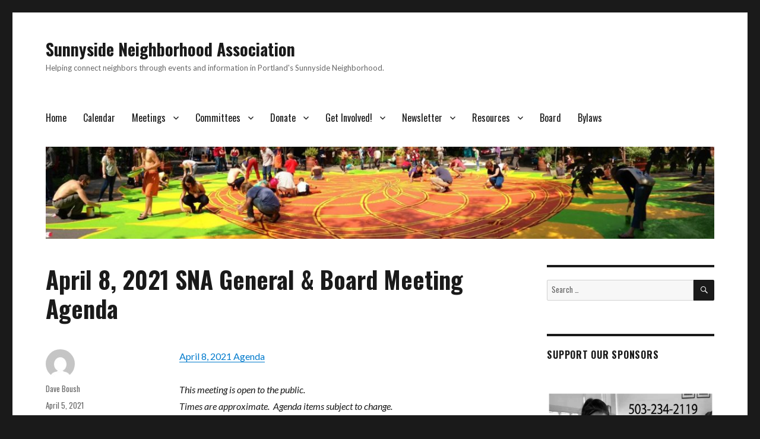

--- FILE ---
content_type: text/html; charset=UTF-8
request_url: https://sunnysideportland.org/2021/04/05/april-8-2021-sna-general-board-meeting-agenda/
body_size: 13891
content:
<!DOCTYPE html>
<html lang="en-US" class="no-js">
<head>
	<meta charset="UTF-8">
	<meta name="viewport" content="width=device-width, initial-scale=1.0">
	<link rel="profile" href="https://gmpg.org/xfn/11">
		<script>(function(html){html.className = html.className.replace(/\bno-js\b/,'js')})(document.documentElement);</script>
<meta name='robots' content='index, follow, max-image-preview:large, max-snippet:-1, max-video-preview:-1' />
	<style>img:is([sizes="auto" i], [sizes^="auto," i]) { contain-intrinsic-size: 3000px 1500px }</style>
	
	<!-- This site is optimized with the Yoast SEO plugin v25.6 - https://yoast.com/wordpress/plugins/seo/ -->
	<title>April 8, 2021 SNA General &amp; Board Meeting Agenda - Sunnyside Neighborhood Association</title>
	<link rel="canonical" href="https://sunnysideportland.org/2021/04/05/april-8-2021-sna-general-board-meeting-agenda/" />
	<meta property="og:locale" content="en_US" />
	<meta property="og:type" content="article" />
	<meta property="og:title" content="April 8, 2021 SNA General &amp; Board Meeting Agenda - Sunnyside Neighborhood Association" />
	<meta property="og:description" content="This meeting is open to the public.Times are approximate.  Agenda items subject to change. This meeting will be conducted via Zoom.  All attendees will be muted upon entry into the meeting.  In order to ask a question or make a comment, please use the &#8220;Raise Hand&#8221; feature.  If accessing the meeting via computer, tablet, or &hellip; Continue reading &quot;April 8, 2021 SNA General &#038; Board Meeting Agenda&quot;" />
	<meta property="og:url" content="https://sunnysideportland.org/2021/04/05/april-8-2021-sna-general-board-meeting-agenda/" />
	<meta property="og:site_name" content="Sunnyside Neighborhood Association" />
	<meta property="article:published_time" content="2021-04-05T20:09:16+00:00" />
	<meta name="author" content="Dave Boush" />
	<meta name="twitter:card" content="summary_large_image" />
	<meta name="twitter:label1" content="Written by" />
	<meta name="twitter:data1" content="Dave Boush" />
	<meta name="twitter:label2" content="Est. reading time" />
	<meta name="twitter:data2" content="1 minute" />
	<script type="application/ld+json" class="yoast-schema-graph">{"@context":"https://schema.org","@graph":[{"@type":"WebPage","@id":"https://sunnysideportland.org/2021/04/05/april-8-2021-sna-general-board-meeting-agenda/","url":"https://sunnysideportland.org/2021/04/05/april-8-2021-sna-general-board-meeting-agenda/","name":"April 8, 2021 SNA General & Board Meeting Agenda - Sunnyside Neighborhood Association","isPartOf":{"@id":"https://sunnysideportland.org/#website"},"datePublished":"2021-04-05T20:09:16+00:00","author":{"@id":"https://sunnysideportland.org/#/schema/person/edcfbe9d2178cb250a68e2dff5661c50"},"breadcrumb":{"@id":"https://sunnysideportland.org/2021/04/05/april-8-2021-sna-general-board-meeting-agenda/#breadcrumb"},"inLanguage":"en-US","potentialAction":[{"@type":"ReadAction","target":["https://sunnysideportland.org/2021/04/05/april-8-2021-sna-general-board-meeting-agenda/"]}]},{"@type":"BreadcrumbList","@id":"https://sunnysideportland.org/2021/04/05/april-8-2021-sna-general-board-meeting-agenda/#breadcrumb","itemListElement":[{"@type":"ListItem","position":1,"name":"Home","item":"https://sunnysideportland.org/"},{"@type":"ListItem","position":2,"name":"April 8, 2021 SNA General &#038; Board Meeting Agenda"}]},{"@type":"WebSite","@id":"https://sunnysideportland.org/#website","url":"https://sunnysideportland.org/","name":"Sunnyside Neighborhood Association","description":"Helping connect neighbors through events and information in Portland&#039;s Sunnyside Neighborhood.","potentialAction":[{"@type":"SearchAction","target":{"@type":"EntryPoint","urlTemplate":"https://sunnysideportland.org/?s={search_term_string}"},"query-input":{"@type":"PropertyValueSpecification","valueRequired":true,"valueName":"search_term_string"}}],"inLanguage":"en-US"},{"@type":"Person","@id":"https://sunnysideportland.org/#/schema/person/edcfbe9d2178cb250a68e2dff5661c50","name":"Dave Boush","image":{"@type":"ImageObject","inLanguage":"en-US","@id":"https://sunnysideportland.org/#/schema/person/image/","url":"https://secure.gravatar.com/avatar/b2e20f8f529c966fb26efdf12231bb58d26b714b7567380e23af432663fc24eb?s=96&d=mm&r=g","contentUrl":"https://secure.gravatar.com/avatar/b2e20f8f529c966fb26efdf12231bb58d26b714b7567380e23af432663fc24eb?s=96&d=mm&r=g","caption":"Dave Boush"},"url":"https://sunnysideportland.org/author/dave-boush/"}]}</script>
	<!-- / Yoast SEO plugin. -->


<link rel='dns-prefetch' href='//stats.wp.com' />
<link rel='dns-prefetch' href='//fonts.googleapis.com' />
<link rel='dns-prefetch' href='//v0.wordpress.com' />
<link rel="alternate" type="application/rss+xml" title="Sunnyside Neighborhood Association &raquo; Feed" href="https://sunnysideportland.org/feed/" />
<link rel="alternate" type="application/rss+xml" title="Sunnyside Neighborhood Association &raquo; Comments Feed" href="https://sunnysideportland.org/comments/feed/" />
<script>
window._wpemojiSettings = {"baseUrl":"https:\/\/s.w.org\/images\/core\/emoji\/16.0.1\/72x72\/","ext":".png","svgUrl":"https:\/\/s.w.org\/images\/core\/emoji\/16.0.1\/svg\/","svgExt":".svg","source":{"concatemoji":"https:\/\/sunnysideportland.org\/wp-includes\/js\/wp-emoji-release.min.js?ver=6.8.3"}};
/*! This file is auto-generated */
!function(s,n){var o,i,e;function c(e){try{var t={supportTests:e,timestamp:(new Date).valueOf()};sessionStorage.setItem(o,JSON.stringify(t))}catch(e){}}function p(e,t,n){e.clearRect(0,0,e.canvas.width,e.canvas.height),e.fillText(t,0,0);var t=new Uint32Array(e.getImageData(0,0,e.canvas.width,e.canvas.height).data),a=(e.clearRect(0,0,e.canvas.width,e.canvas.height),e.fillText(n,0,0),new Uint32Array(e.getImageData(0,0,e.canvas.width,e.canvas.height).data));return t.every(function(e,t){return e===a[t]})}function u(e,t){e.clearRect(0,0,e.canvas.width,e.canvas.height),e.fillText(t,0,0);for(var n=e.getImageData(16,16,1,1),a=0;a<n.data.length;a++)if(0!==n.data[a])return!1;return!0}function f(e,t,n,a){switch(t){case"flag":return n(e,"\ud83c\udff3\ufe0f\u200d\u26a7\ufe0f","\ud83c\udff3\ufe0f\u200b\u26a7\ufe0f")?!1:!n(e,"\ud83c\udde8\ud83c\uddf6","\ud83c\udde8\u200b\ud83c\uddf6")&&!n(e,"\ud83c\udff4\udb40\udc67\udb40\udc62\udb40\udc65\udb40\udc6e\udb40\udc67\udb40\udc7f","\ud83c\udff4\u200b\udb40\udc67\u200b\udb40\udc62\u200b\udb40\udc65\u200b\udb40\udc6e\u200b\udb40\udc67\u200b\udb40\udc7f");case"emoji":return!a(e,"\ud83e\udedf")}return!1}function g(e,t,n,a){var r="undefined"!=typeof WorkerGlobalScope&&self instanceof WorkerGlobalScope?new OffscreenCanvas(300,150):s.createElement("canvas"),o=r.getContext("2d",{willReadFrequently:!0}),i=(o.textBaseline="top",o.font="600 32px Arial",{});return e.forEach(function(e){i[e]=t(o,e,n,a)}),i}function t(e){var t=s.createElement("script");t.src=e,t.defer=!0,s.head.appendChild(t)}"undefined"!=typeof Promise&&(o="wpEmojiSettingsSupports",i=["flag","emoji"],n.supports={everything:!0,everythingExceptFlag:!0},e=new Promise(function(e){s.addEventListener("DOMContentLoaded",e,{once:!0})}),new Promise(function(t){var n=function(){try{var e=JSON.parse(sessionStorage.getItem(o));if("object"==typeof e&&"number"==typeof e.timestamp&&(new Date).valueOf()<e.timestamp+604800&&"object"==typeof e.supportTests)return e.supportTests}catch(e){}return null}();if(!n){if("undefined"!=typeof Worker&&"undefined"!=typeof OffscreenCanvas&&"undefined"!=typeof URL&&URL.createObjectURL&&"undefined"!=typeof Blob)try{var e="postMessage("+g.toString()+"("+[JSON.stringify(i),f.toString(),p.toString(),u.toString()].join(",")+"));",a=new Blob([e],{type:"text/javascript"}),r=new Worker(URL.createObjectURL(a),{name:"wpTestEmojiSupports"});return void(r.onmessage=function(e){c(n=e.data),r.terminate(),t(n)})}catch(e){}c(n=g(i,f,p,u))}t(n)}).then(function(e){for(var t in e)n.supports[t]=e[t],n.supports.everything=n.supports.everything&&n.supports[t],"flag"!==t&&(n.supports.everythingExceptFlag=n.supports.everythingExceptFlag&&n.supports[t]);n.supports.everythingExceptFlag=n.supports.everythingExceptFlag&&!n.supports.flag,n.DOMReady=!1,n.readyCallback=function(){n.DOMReady=!0}}).then(function(){return e}).then(function(){var e;n.supports.everything||(n.readyCallback(),(e=n.source||{}).concatemoji?t(e.concatemoji):e.wpemoji&&e.twemoji&&(t(e.twemoji),t(e.wpemoji)))}))}((window,document),window._wpemojiSettings);
</script>
<link rel='stylesheet' id='twentysixteen-jetpack-css' href='https://sunnysideportland.org/wp-content/plugins/jetpack/modules/theme-tools/compat/twentysixteen.css?ver=14.9' media='all' />
<style id='wp-emoji-styles-inline-css'>

	img.wp-smiley, img.emoji {
		display: inline !important;
		border: none !important;
		box-shadow: none !important;
		height: 1em !important;
		width: 1em !important;
		margin: 0 0.07em !important;
		vertical-align: -0.1em !important;
		background: none !important;
		padding: 0 !important;
	}
</style>
<link rel='stylesheet' id='wp-block-library-css' href='https://sunnysideportland.org/wp-includes/css/dist/block-library/style.min.css?ver=6.8.3' media='all' />
<style id='wp-block-library-theme-inline-css'>
.wp-block-audio :where(figcaption){color:#555;font-size:13px;text-align:center}.is-dark-theme .wp-block-audio :where(figcaption){color:#ffffffa6}.wp-block-audio{margin:0 0 1em}.wp-block-code{border:1px solid #ccc;border-radius:4px;font-family:Menlo,Consolas,monaco,monospace;padding:.8em 1em}.wp-block-embed :where(figcaption){color:#555;font-size:13px;text-align:center}.is-dark-theme .wp-block-embed :where(figcaption){color:#ffffffa6}.wp-block-embed{margin:0 0 1em}.blocks-gallery-caption{color:#555;font-size:13px;text-align:center}.is-dark-theme .blocks-gallery-caption{color:#ffffffa6}:root :where(.wp-block-image figcaption){color:#555;font-size:13px;text-align:center}.is-dark-theme :root :where(.wp-block-image figcaption){color:#ffffffa6}.wp-block-image{margin:0 0 1em}.wp-block-pullquote{border-bottom:4px solid;border-top:4px solid;color:currentColor;margin-bottom:1.75em}.wp-block-pullquote cite,.wp-block-pullquote footer,.wp-block-pullquote__citation{color:currentColor;font-size:.8125em;font-style:normal;text-transform:uppercase}.wp-block-quote{border-left:.25em solid;margin:0 0 1.75em;padding-left:1em}.wp-block-quote cite,.wp-block-quote footer{color:currentColor;font-size:.8125em;font-style:normal;position:relative}.wp-block-quote:where(.has-text-align-right){border-left:none;border-right:.25em solid;padding-left:0;padding-right:1em}.wp-block-quote:where(.has-text-align-center){border:none;padding-left:0}.wp-block-quote.is-large,.wp-block-quote.is-style-large,.wp-block-quote:where(.is-style-plain){border:none}.wp-block-search .wp-block-search__label{font-weight:700}.wp-block-search__button{border:1px solid #ccc;padding:.375em .625em}:where(.wp-block-group.has-background){padding:1.25em 2.375em}.wp-block-separator.has-css-opacity{opacity:.4}.wp-block-separator{border:none;border-bottom:2px solid;margin-left:auto;margin-right:auto}.wp-block-separator.has-alpha-channel-opacity{opacity:1}.wp-block-separator:not(.is-style-wide):not(.is-style-dots){width:100px}.wp-block-separator.has-background:not(.is-style-dots){border-bottom:none;height:1px}.wp-block-separator.has-background:not(.is-style-wide):not(.is-style-dots){height:2px}.wp-block-table{margin:0 0 1em}.wp-block-table td,.wp-block-table th{word-break:normal}.wp-block-table :where(figcaption){color:#555;font-size:13px;text-align:center}.is-dark-theme .wp-block-table :where(figcaption){color:#ffffffa6}.wp-block-video :where(figcaption){color:#555;font-size:13px;text-align:center}.is-dark-theme .wp-block-video :where(figcaption){color:#ffffffa6}.wp-block-video{margin:0 0 1em}:root :where(.wp-block-template-part.has-background){margin-bottom:0;margin-top:0;padding:1.25em 2.375em}
</style>
<style id='classic-theme-styles-inline-css'>
/*! This file is auto-generated */
.wp-block-button__link{color:#fff;background-color:#32373c;border-radius:9999px;box-shadow:none;text-decoration:none;padding:calc(.667em + 2px) calc(1.333em + 2px);font-size:1.125em}.wp-block-file__button{background:#32373c;color:#fff;text-decoration:none}
</style>
<link rel='stylesheet' id='mediaelement-css' href='https://sunnysideportland.org/wp-includes/js/mediaelement/mediaelementplayer-legacy.min.css?ver=4.2.17' media='all' />
<link rel='stylesheet' id='wp-mediaelement-css' href='https://sunnysideportland.org/wp-includes/js/mediaelement/wp-mediaelement.min.css?ver=6.8.3' media='all' />
<style id='jetpack-sharing-buttons-style-inline-css'>
.jetpack-sharing-buttons__services-list{display:flex;flex-direction:row;flex-wrap:wrap;gap:0;list-style-type:none;margin:5px;padding:0}.jetpack-sharing-buttons__services-list.has-small-icon-size{font-size:12px}.jetpack-sharing-buttons__services-list.has-normal-icon-size{font-size:16px}.jetpack-sharing-buttons__services-list.has-large-icon-size{font-size:24px}.jetpack-sharing-buttons__services-list.has-huge-icon-size{font-size:36px}@media print{.jetpack-sharing-buttons__services-list{display:none!important}}.editor-styles-wrapper .wp-block-jetpack-sharing-buttons{gap:0;padding-inline-start:0}ul.jetpack-sharing-buttons__services-list.has-background{padding:1.25em 2.375em}
</style>
<style id='global-styles-inline-css'>
:root{--wp--preset--aspect-ratio--square: 1;--wp--preset--aspect-ratio--4-3: 4/3;--wp--preset--aspect-ratio--3-4: 3/4;--wp--preset--aspect-ratio--3-2: 3/2;--wp--preset--aspect-ratio--2-3: 2/3;--wp--preset--aspect-ratio--16-9: 16/9;--wp--preset--aspect-ratio--9-16: 9/16;--wp--preset--color--black: #000000;--wp--preset--color--cyan-bluish-gray: #abb8c3;--wp--preset--color--white: #fff;--wp--preset--color--pale-pink: #f78da7;--wp--preset--color--vivid-red: #cf2e2e;--wp--preset--color--luminous-vivid-orange: #ff6900;--wp--preset--color--luminous-vivid-amber: #fcb900;--wp--preset--color--light-green-cyan: #7bdcb5;--wp--preset--color--vivid-green-cyan: #00d084;--wp--preset--color--pale-cyan-blue: #8ed1fc;--wp--preset--color--vivid-cyan-blue: #0693e3;--wp--preset--color--vivid-purple: #9b51e0;--wp--preset--color--dark-gray: #1a1a1a;--wp--preset--color--medium-gray: #686868;--wp--preset--color--light-gray: #e5e5e5;--wp--preset--color--blue-gray: #4d545c;--wp--preset--color--bright-blue: #007acc;--wp--preset--color--light-blue: #9adffd;--wp--preset--color--dark-brown: #402b30;--wp--preset--color--medium-brown: #774e24;--wp--preset--color--dark-red: #640c1f;--wp--preset--color--bright-red: #ff675f;--wp--preset--color--yellow: #ffef8e;--wp--preset--gradient--vivid-cyan-blue-to-vivid-purple: linear-gradient(135deg,rgba(6,147,227,1) 0%,rgb(155,81,224) 100%);--wp--preset--gradient--light-green-cyan-to-vivid-green-cyan: linear-gradient(135deg,rgb(122,220,180) 0%,rgb(0,208,130) 100%);--wp--preset--gradient--luminous-vivid-amber-to-luminous-vivid-orange: linear-gradient(135deg,rgba(252,185,0,1) 0%,rgba(255,105,0,1) 100%);--wp--preset--gradient--luminous-vivid-orange-to-vivid-red: linear-gradient(135deg,rgba(255,105,0,1) 0%,rgb(207,46,46) 100%);--wp--preset--gradient--very-light-gray-to-cyan-bluish-gray: linear-gradient(135deg,rgb(238,238,238) 0%,rgb(169,184,195) 100%);--wp--preset--gradient--cool-to-warm-spectrum: linear-gradient(135deg,rgb(74,234,220) 0%,rgb(151,120,209) 20%,rgb(207,42,186) 40%,rgb(238,44,130) 60%,rgb(251,105,98) 80%,rgb(254,248,76) 100%);--wp--preset--gradient--blush-light-purple: linear-gradient(135deg,rgb(255,206,236) 0%,rgb(152,150,240) 100%);--wp--preset--gradient--blush-bordeaux: linear-gradient(135deg,rgb(254,205,165) 0%,rgb(254,45,45) 50%,rgb(107,0,62) 100%);--wp--preset--gradient--luminous-dusk: linear-gradient(135deg,rgb(255,203,112) 0%,rgb(199,81,192) 50%,rgb(65,88,208) 100%);--wp--preset--gradient--pale-ocean: linear-gradient(135deg,rgb(255,245,203) 0%,rgb(182,227,212) 50%,rgb(51,167,181) 100%);--wp--preset--gradient--electric-grass: linear-gradient(135deg,rgb(202,248,128) 0%,rgb(113,206,126) 100%);--wp--preset--gradient--midnight: linear-gradient(135deg,rgb(2,3,129) 0%,rgb(40,116,252) 100%);--wp--preset--font-size--small: 13px;--wp--preset--font-size--medium: 20px;--wp--preset--font-size--large: 36px;--wp--preset--font-size--x-large: 42px;--wp--preset--spacing--20: 0.44rem;--wp--preset--spacing--30: 0.67rem;--wp--preset--spacing--40: 1rem;--wp--preset--spacing--50: 1.5rem;--wp--preset--spacing--60: 2.25rem;--wp--preset--spacing--70: 3.38rem;--wp--preset--spacing--80: 5.06rem;--wp--preset--shadow--natural: 6px 6px 9px rgba(0, 0, 0, 0.2);--wp--preset--shadow--deep: 12px 12px 50px rgba(0, 0, 0, 0.4);--wp--preset--shadow--sharp: 6px 6px 0px rgba(0, 0, 0, 0.2);--wp--preset--shadow--outlined: 6px 6px 0px -3px rgba(255, 255, 255, 1), 6px 6px rgba(0, 0, 0, 1);--wp--preset--shadow--crisp: 6px 6px 0px rgba(0, 0, 0, 1);}:where(.is-layout-flex){gap: 0.5em;}:where(.is-layout-grid){gap: 0.5em;}body .is-layout-flex{display: flex;}.is-layout-flex{flex-wrap: wrap;align-items: center;}.is-layout-flex > :is(*, div){margin: 0;}body .is-layout-grid{display: grid;}.is-layout-grid > :is(*, div){margin: 0;}:where(.wp-block-columns.is-layout-flex){gap: 2em;}:where(.wp-block-columns.is-layout-grid){gap: 2em;}:where(.wp-block-post-template.is-layout-flex){gap: 1.25em;}:where(.wp-block-post-template.is-layout-grid){gap: 1.25em;}.has-black-color{color: var(--wp--preset--color--black) !important;}.has-cyan-bluish-gray-color{color: var(--wp--preset--color--cyan-bluish-gray) !important;}.has-white-color{color: var(--wp--preset--color--white) !important;}.has-pale-pink-color{color: var(--wp--preset--color--pale-pink) !important;}.has-vivid-red-color{color: var(--wp--preset--color--vivid-red) !important;}.has-luminous-vivid-orange-color{color: var(--wp--preset--color--luminous-vivid-orange) !important;}.has-luminous-vivid-amber-color{color: var(--wp--preset--color--luminous-vivid-amber) !important;}.has-light-green-cyan-color{color: var(--wp--preset--color--light-green-cyan) !important;}.has-vivid-green-cyan-color{color: var(--wp--preset--color--vivid-green-cyan) !important;}.has-pale-cyan-blue-color{color: var(--wp--preset--color--pale-cyan-blue) !important;}.has-vivid-cyan-blue-color{color: var(--wp--preset--color--vivid-cyan-blue) !important;}.has-vivid-purple-color{color: var(--wp--preset--color--vivid-purple) !important;}.has-black-background-color{background-color: var(--wp--preset--color--black) !important;}.has-cyan-bluish-gray-background-color{background-color: var(--wp--preset--color--cyan-bluish-gray) !important;}.has-white-background-color{background-color: var(--wp--preset--color--white) !important;}.has-pale-pink-background-color{background-color: var(--wp--preset--color--pale-pink) !important;}.has-vivid-red-background-color{background-color: var(--wp--preset--color--vivid-red) !important;}.has-luminous-vivid-orange-background-color{background-color: var(--wp--preset--color--luminous-vivid-orange) !important;}.has-luminous-vivid-amber-background-color{background-color: var(--wp--preset--color--luminous-vivid-amber) !important;}.has-light-green-cyan-background-color{background-color: var(--wp--preset--color--light-green-cyan) !important;}.has-vivid-green-cyan-background-color{background-color: var(--wp--preset--color--vivid-green-cyan) !important;}.has-pale-cyan-blue-background-color{background-color: var(--wp--preset--color--pale-cyan-blue) !important;}.has-vivid-cyan-blue-background-color{background-color: var(--wp--preset--color--vivid-cyan-blue) !important;}.has-vivid-purple-background-color{background-color: var(--wp--preset--color--vivid-purple) !important;}.has-black-border-color{border-color: var(--wp--preset--color--black) !important;}.has-cyan-bluish-gray-border-color{border-color: var(--wp--preset--color--cyan-bluish-gray) !important;}.has-white-border-color{border-color: var(--wp--preset--color--white) !important;}.has-pale-pink-border-color{border-color: var(--wp--preset--color--pale-pink) !important;}.has-vivid-red-border-color{border-color: var(--wp--preset--color--vivid-red) !important;}.has-luminous-vivid-orange-border-color{border-color: var(--wp--preset--color--luminous-vivid-orange) !important;}.has-luminous-vivid-amber-border-color{border-color: var(--wp--preset--color--luminous-vivid-amber) !important;}.has-light-green-cyan-border-color{border-color: var(--wp--preset--color--light-green-cyan) !important;}.has-vivid-green-cyan-border-color{border-color: var(--wp--preset--color--vivid-green-cyan) !important;}.has-pale-cyan-blue-border-color{border-color: var(--wp--preset--color--pale-cyan-blue) !important;}.has-vivid-cyan-blue-border-color{border-color: var(--wp--preset--color--vivid-cyan-blue) !important;}.has-vivid-purple-border-color{border-color: var(--wp--preset--color--vivid-purple) !important;}.has-vivid-cyan-blue-to-vivid-purple-gradient-background{background: var(--wp--preset--gradient--vivid-cyan-blue-to-vivid-purple) !important;}.has-light-green-cyan-to-vivid-green-cyan-gradient-background{background: var(--wp--preset--gradient--light-green-cyan-to-vivid-green-cyan) !important;}.has-luminous-vivid-amber-to-luminous-vivid-orange-gradient-background{background: var(--wp--preset--gradient--luminous-vivid-amber-to-luminous-vivid-orange) !important;}.has-luminous-vivid-orange-to-vivid-red-gradient-background{background: var(--wp--preset--gradient--luminous-vivid-orange-to-vivid-red) !important;}.has-very-light-gray-to-cyan-bluish-gray-gradient-background{background: var(--wp--preset--gradient--very-light-gray-to-cyan-bluish-gray) !important;}.has-cool-to-warm-spectrum-gradient-background{background: var(--wp--preset--gradient--cool-to-warm-spectrum) !important;}.has-blush-light-purple-gradient-background{background: var(--wp--preset--gradient--blush-light-purple) !important;}.has-blush-bordeaux-gradient-background{background: var(--wp--preset--gradient--blush-bordeaux) !important;}.has-luminous-dusk-gradient-background{background: var(--wp--preset--gradient--luminous-dusk) !important;}.has-pale-ocean-gradient-background{background: var(--wp--preset--gradient--pale-ocean) !important;}.has-electric-grass-gradient-background{background: var(--wp--preset--gradient--electric-grass) !important;}.has-midnight-gradient-background{background: var(--wp--preset--gradient--midnight) !important;}.has-small-font-size{font-size: var(--wp--preset--font-size--small) !important;}.has-medium-font-size{font-size: var(--wp--preset--font-size--medium) !important;}.has-large-font-size{font-size: var(--wp--preset--font-size--large) !important;}.has-x-large-font-size{font-size: var(--wp--preset--font-size--x-large) !important;}
:where(.wp-block-post-template.is-layout-flex){gap: 1.25em;}:where(.wp-block-post-template.is-layout-grid){gap: 1.25em;}
:where(.wp-block-columns.is-layout-flex){gap: 2em;}:where(.wp-block-columns.is-layout-grid){gap: 2em;}
:root :where(.wp-block-pullquote){font-size: 1.5em;line-height: 1.6;}
</style>
<link rel='stylesheet' id='boldthemes_fonts-css' href='https://fonts.googleapis.com/css?family=Lato%3A100%2C200%2C300%2C400%2C500%2C600%2C700%2C800%2C900%2C100italic%2C200italic%2C300italic%2C400italic%2C500italic%2C600italic%2C700italic%2C800italic%2C900italic%7COswald%3A100%2C200%2C300%2C400%2C500%2C600%2C700%2C800%2C900%2C100italic%2C200italic%2C300italic%2C400italic%2C500italic%2C600italic%2C700italic%2C800italic%2C900italic%7CWork+Sans%3A100%2C200%2C300%2C400%2C500%2C600%2C700%2C800%2C900%2C100italic%2C200italic%2C300italic%2C400italic%2C500italic%2C600italic%2C700italic%2C800italic%2C900italic&#038;subset=latin%2Clatin-ext&#038;ver=1.0.0' media='all' />
<link rel='stylesheet' id='twentysixteen-style-css' href='https://sunnysideportland.org/wp-content/themes/twentysixteen/style.css?ver=3.6' media='all' />
<link rel='stylesheet' id='child-style-css' href='https://sunnysideportland.org/wp-content/themes/twentysixteen-child/style.css?ver=6.8.3' media='all' />
<link rel='stylesheet' id='twentysixteen-fonts-css' href='https://sunnysideportland.org/wp-content/themes/twentysixteen/fonts/merriweather-plus-montserrat-plus-inconsolata.css?ver=20230328' media='all' />
<link rel='stylesheet' id='genericons-css' href='https://sunnysideportland.org/wp-content/plugins/jetpack/_inc/genericons/genericons/genericons.css?ver=3.1' media='all' />
<link rel='stylesheet' id='twentysixteen-block-style-css' href='https://sunnysideportland.org/wp-content/themes/twentysixteen/css/blocks.css?ver=20240817' media='all' />
<!--[if lt IE 10]>
<link rel='stylesheet' id='twentysixteen-ie-css' href='https://sunnysideportland.org/wp-content/themes/twentysixteen/css/ie.css?ver=20170530' media='all' />
<![endif]-->
<!--[if lt IE 9]>
<link rel='stylesheet' id='twentysixteen-ie8-css' href='https://sunnysideportland.org/wp-content/themes/twentysixteen/css/ie8.css?ver=20170530' media='all' />
<![endif]-->
<!--[if lt IE 8]>
<link rel='stylesheet' id='twentysixteen-ie7-css' href='https://sunnysideportland.org/wp-content/themes/twentysixteen/css/ie7.css?ver=20170530' media='all' />
<![endif]-->
<link rel='stylesheet' id='bt_2016-css' href='https://sunnysideportland.org/wp-content/plugins/customize-twenty-sixteen/style.css?ver=6.8.3' media='all' />
<!--[if lt IE 9]>
<script src="https://sunnysideportland.org/wp-content/themes/twentysixteen/js/html5.js?ver=3.7.3" id="twentysixteen-html5-js"></script>
<![endif]-->
<script src="https://sunnysideportland.org/wp-includes/js/jquery/jquery.min.js?ver=3.7.1" id="jquery-core-js"></script>
<script src="https://sunnysideportland.org/wp-includes/js/jquery/jquery-migrate.min.js?ver=3.4.1" id="jquery-migrate-js"></script>
<script id="twentysixteen-script-js-extra">
var screenReaderText = {"expand":"expand child menu","collapse":"collapse child menu"};
</script>
<script src="https://sunnysideportland.org/wp-content/themes/twentysixteen/js/functions.js?ver=20230629" id="twentysixteen-script-js" defer data-wp-strategy="defer"></script>
<script src="https://sunnysideportland.org/wp-content/plugins/customize-twenty-sixteen/script.js?ver=6.8.3" id="bt_2016-js"></script>
<link rel="https://api.w.org/" href="https://sunnysideportland.org/wp-json/" /><link rel="alternate" title="JSON" type="application/json" href="https://sunnysideportland.org/wp-json/wp/v2/posts/3308" /><link rel="EditURI" type="application/rsd+xml" title="RSD" href="https://sunnysideportland.org/xmlrpc.php?rsd" />
<link rel='shortlink' href='https://wp.me/paeTxs-Rm' />
<link rel="alternate" title="oEmbed (JSON)" type="application/json+oembed" href="https://sunnysideportland.org/wp-json/oembed/1.0/embed?url=https%3A%2F%2Fsunnysideportland.org%2F2021%2F04%2F05%2Fapril-8-2021-sna-general-board-meeting-agenda%2F" />
<link rel="alternate" title="oEmbed (XML)" type="text/xml+oembed" href="https://sunnysideportland.org/wp-json/oembed/1.0/embed?url=https%3A%2F%2Fsunnysideportland.org%2F2021%2F04%2F05%2Fapril-8-2021-sna-general-board-meeting-agenda%2F&#038;format=xml" />
<style>body, button, input, select, textarea, .required { font-family: "Lato" } input::-webkit-input-placeholder { font-family: "Oswald"; }input::-moz-placeholder { font-family: "Oswald"; }input:-ms-input-placeholder { font-family: "Oswald"; }input::placeholder { font-family: "Oswald"; }button,
					button[disabled]:hover,
					button[disabled]:focus,
					input[type="button"],
					input[type="button"][disabled]:hover,
					input[type="button"][disabled]:focus,
					input[type="reset"],
					input[type="reset"][disabled]:hover,
					input[type="reset"][disabled]:focus,
					input[type="submit"],
					input[type="submit"][disabled]:hover,
					input[type="submit"][disabled]:focus { font-family: "Oswald"; }.post-password-form label,
					.main-navigation,
					.post-navigation,
					.post-navigation .post-title,
					.pagination,
					.image-navigation,
					.comment-navigation,
					.site .skip-link,
					.widget .widget-title,
					.widget_recent_entries .post-date,
					.widget_rss .rss-date,
					.widget_rss cite,
					.tagcloud a,
					.site-title,
					.entry-title,
					.entry-footer,
					.sticky-post,
					.page-title,
					.page-links,
					.comments-title,
					.comment-reply-title,
					.comment-metadata,
					.pingback .edit-link,
					.comment-reply-link,
					.comment-form label,
					.no-comments,
					.site-footer .site-title:after,
					.widecolumn label,
					.widecolumn .mu_register label { font-family: "Oswald"; }h1, h2, h3, h4, h5, h6 { font-family: "Work Sans" } </style><script async="async" src="https://www.googletagmanager.com/gtag/js?id=UA-22820650-2"></script>
    <script>
      window.dataLayer = window.dataLayer || [];
      function gtag(){dataLayer.push(arguments);}
      gtag('js', new Date());
      gtag('config', 'UA-134814131-1');
    </script>	<style>img#wpstats{display:none}</style>
		   <div id="fb-root"></div>
   <script async defer crossorigin="anonymous"    src="https://connect.facebook.net/en_US/sdk.js#xfbml=1&version=v11.0&appId=192172537496727&autoLogAppEvents=1" nonce="uVQVAx17"></script>
   </head>

<body class="wp-singular post-template-default single single-post postid-3308 single-format-standard wp-embed-responsive wp-theme-twentysixteen wp-child-theme-twentysixteen-child bt-remove-header-space group-blog">
<div id="page" class="site">
	<div class="site-inner">
		<a class="skip-link screen-reader-text" href="#content">
			Skip to content		</a>

		<header id="masthead" class="site-header">
			<div class="site-header-main">
				<div class="site-branding">
																					<p class="site-title"><a href="https://sunnysideportland.org/" rel="home" >Sunnyside Neighborhood Association</a></p>
												<p class="site-description">Helping connect neighbors through events and information in Portland&#039;s Sunnyside Neighborhood.</p>
									</div><!-- .site-branding -->

									<button id="menu-toggle" class="menu-toggle">Menu</button>

					<div id="site-header-menu" class="site-header-menu">
													<nav id="site-navigation" class="main-navigation" aria-label="Primary Menu">
								<div class="menu-main-menu-container"><ul id="menu-main-menu" class="primary-menu"><li id="menu-item-2492" class="menu-item menu-item-type-custom menu-item-object-custom menu-item-2492"><a href="/">Home</a></li>
<li id="menu-item-2471" class="menu-item menu-item-type-post_type menu-item-object-page menu-item-2471"><a href="https://sunnysideportland.org/calendar/">Calendar</a></li>
<li id="menu-item-3789" class="menu-item menu-item-type-post_type menu-item-object-page menu-item-has-children menu-item-3789"><a href="https://sunnysideportland.org/meetings/">Meetings</a>
<ul class="sub-menu">
	<li id="menu-item-3790" class="menu-item menu-item-type-post_type menu-item-object-page menu-item-3790"><a href="https://sunnysideportland.org/meetings/">Meeting Information</a></li>
	<li id="menu-item-2503" class="menu-item menu-item-type-taxonomy menu-item-object-category current-post-ancestor current-menu-parent current-post-parent menu-item-2503"><a href="https://sunnysideportland.org/category/general-and-board-meeting-agendas/">Proposed Agendas</a></li>
	<li id="menu-item-2477" class="menu-item menu-item-type-post_type menu-item-object-page menu-item-2477"><a href="https://sunnysideportland.org/board/meeting-minutes/">Meeting Minutes</a></li>
	<li id="menu-item-3802" class="menu-item menu-item-type-post_type menu-item-object-page menu-item-3802"><a href="https://sunnysideportland.org/public-endorsement-policy-and-procedure/">Public Endorsement Policy</a></li>
</ul>
</li>
<li id="menu-item-3066" class="menu-item menu-item-type-custom menu-item-object-custom menu-item-has-children menu-item-3066"><a href="#">Committees</a>
<ul class="sub-menu">
	<li id="menu-item-3191" class="menu-item menu-item-type-taxonomy menu-item-object-category menu-item-has-children menu-item-3191"><a href="https://sunnysideportland.org/category/snacc/">Community Care (SNACC)</a>
	<ul class="sub-menu">
		<li id="menu-item-3019" class="menu-item menu-item-type-post_type menu-item-object-page menu-item-3019"><a href="https://sunnysideportland.org/comfirst-draft/">A “Community First” Strategy to Address Houselessness in Portland, Oregon</a></li>
		<li id="menu-item-3325" class="menu-item menu-item-type-post_type menu-item-object-post menu-item-3325"><a href="https://sunnysideportland.org/2021/04/18/alternative-shelter-proposal/">Alternative Shelter Proposal</a></li>
	</ul>
</li>
	<li id="menu-item-4030" class="menu-item menu-item-type-taxonomy menu-item-object-category menu-item-4030"><a href="https://sunnysideportland.org/category/land-use-and-transportation/">Land Use and Transportation</a></li>
	<li id="menu-item-4036" class="menu-item menu-item-type-custom menu-item-object-custom menu-item-has-children menu-item-4036"><a href="#">Inactive Committees</a>
	<ul class="sub-menu">
		<li id="menu-item-3476" class="menu-item menu-item-type-taxonomy menu-item-object-category menu-item-3476"><a href="https://sunnysideportland.org/category/diversity-equity-inclusion-and-accessibility/">Diversity, Equity, Inclusion, and Accessibility (DEIA)</a></li>
		<li id="menu-item-3068" class="menu-item menu-item-type-post_type menu-item-object-page menu-item-3068"><a href="https://sunnysideportland.org/committees/emergency-preparedness/">Emergency Preparedness</a></li>
	</ul>
</li>
</ul>
</li>
<li id="menu-item-3257" class="menu-item menu-item-type-post_type menu-item-object-page menu-item-has-children menu-item-3257"><a href="https://sunnysideportland.org/donate/">Donate</a>
<ul class="sub-menu">
	<li id="menu-item-3272" class="menu-item menu-item-type-post_type menu-item-object-page menu-item-3272"><a href="https://sunnysideportland.org/donate-to-our-newsletter/">Donate to Support Our Newsletter</a></li>
	<li id="menu-item-3611" class="menu-item menu-item-type-post_type menu-item-object-page menu-item-3611"><a href="https://sunnysideportland.org/donate-snacc/">Donate to Support Our Community Efforts</a></li>
</ul>
</li>
<li id="menu-item-3793" class="menu-item menu-item-type-post_type menu-item-object-page menu-item-has-children menu-item-3793"><a href="https://sunnysideportland.org/get-involved/">Get Involved!</a>
<ul class="sub-menu">
	<li id="menu-item-3794" class="menu-item menu-item-type-post_type menu-item-object-page menu-item-3794"><a href="https://sunnysideportland.org/get-involved/">Many Ways to Get Involved!</a></li>
	<li id="menu-item-3224" class="menu-item menu-item-type-post_type menu-item-object-post menu-item-3224"><a href="https://sunnysideportland.org/2021/01/15/volunteer-opportunity-shower-monitor/">Shower Monitor</a></li>
	<li id="menu-item-3222" class="menu-item menu-item-type-custom menu-item-object-custom menu-item-3222"><a href="https://sunnysideportland.org/category/volunteer-opportunities/">Other Opportunities</a></li>
</ul>
</li>
<li id="menu-item-2981" class="menu-item menu-item-type-custom menu-item-object-custom menu-item-has-children menu-item-2981"><a href="#">Newsletter</a>
<ul class="sub-menu">
	<li id="menu-item-4993" class="menu-item menu-item-type-taxonomy menu-item-object-post_tag menu-item-4993"><a href="https://sunnysideportland.org/tag/newsletter-jan-2026/">Newsletter Jan. 2026</a></li>
	<li id="menu-item-4980" class="menu-item menu-item-type-taxonomy menu-item-object-post_tag menu-item-4980"><a href="https://sunnysideportland.org/tag/newsletter-dec-2025/">Newsletter Dec. 2025</a></li>
	<li id="menu-item-4981" class="menu-item menu-item-type-taxonomy menu-item-object-post_tag menu-item-4981"><a href="https://sunnysideportland.org/tag/newsletter-nov-2025/">Newsletter Nov 2025</a></li>
	<li id="menu-item-2979" class="menu-item menu-item-type-post_type menu-item-object-page menu-item-2979"><a href="https://sunnysideportland.org/neighborhood-news-advertising/">Newsletter Sponsorships</a></li>
	<li id="menu-item-3123" class="menu-item menu-item-type-post_type menu-item-object-page menu-item-3123"><a href="https://sunnysideportland.org/neighborhood-news-archive/">Archive</a></li>
</ul>
</li>
<li id="menu-item-2544" class="menu-item menu-item-type-custom menu-item-object-custom menu-item-has-children menu-item-2544"><a href="#">Resources</a>
<ul class="sub-menu">
	<li id="menu-item-3652" class="menu-item menu-item-type-post_type menu-item-object-page menu-item-3652"><a href="https://sunnysideportland.org/public-endorsement-policy-and-procedure/">Public Endorsement Policy and Procedure</a></li>
	<li id="menu-item-3239" class="menu-item menu-item-type-post_type menu-item-object-page menu-item-3239"><a href="https://sunnysideportland.org/comfirst-draft/">Community First Strategy</a></li>
	<li id="menu-item-2591" class="menu-item menu-item-type-custom menu-item-object-custom menu-item-2591"><a href="https://multco.us/mhas/mental-health-crisis-intervention">County Mental Crisis Hotline</a></li>
	<li id="menu-item-2559" class="menu-item menu-item-type-custom menu-item-object-custom menu-item-2559"><a href="http://portlandoregon.gov/civic/cp">Crime Prevention Team</a></li>
	<li id="menu-item-2479" class="menu-item menu-item-type-post_type menu-item-object-page menu-item-2479"><a href="https://sunnysideportland.org/committees/emergency-preparedness/">Emergency Preparedness</a></li>
	<li id="menu-item-2558" class="menu-item menu-item-type-custom menu-item-object-custom menu-item-2558"><a href="https://www.portlandoregon.gov/civic/32420">Graffiti Abatement</a></li>
	<li id="menu-item-3232" class="menu-item menu-item-type-custom menu-item-object-custom menu-item-3232"><a href="https://www.portlandoregon.gov/toolkit/article/763279">HUCIRP COVID-19 Protocol</a></li>
	<li id="menu-item-2545" class="menu-item menu-item-type-custom menu-item-object-custom menu-item-2545"><a target="_blank" href="https://pdxreporter.org/">PDX Reporter</a></li>
	<li id="menu-item-2910" class="menu-item menu-item-type-custom menu-item-object-custom menu-item-2910"><a href="https://www.portlandoregon.gov/police/article/585251">PPB Bike Registration</a></li>
</ul>
</li>
<li id="menu-item-2774" class="menu-item menu-item-type-post_type menu-item-object-page menu-item-2774"><a href="https://sunnysideportland.org/board/">Board</a></li>
<li id="menu-item-2726" class="menu-item menu-item-type-custom menu-item-object-custom menu-item-2726"><a href="https://sunnysideportland.org/wp-content/uploads/2019/06/SNA-Bylaws-June-1-2017.pdf">Bylaws</a></li>
</ul></div>							</nav><!-- .main-navigation -->
						
											</div><!-- .site-header-menu -->
							</div><!-- .site-header-main -->

											<div class="header-image">
					<a href="https://sunnysideportland.org/" rel="home" >
						<img src="https://sunnysideportland.org/wp-content/uploads/2018/09/sunnyside_flower_painting-e1605480522124.jpg" width="2048" height="281" alt="Sunnyside Neighborhood Association" sizes="(max-width: 709px) 85vw, (max-width: 909px) 81vw, (max-width: 1362px) 88vw, 1200px" srcset="https://sunnysideportland.org/wp-content/uploads/2018/09/sunnyside_flower_painting-e1605480522124.jpg 2048w, https://sunnysideportland.org/wp-content/uploads/2018/09/sunnyside_flower_painting-e1605480522124-300x41.jpg 300w, https://sunnysideportland.org/wp-content/uploads/2018/09/sunnyside_flower_painting-e1605480522124-768x105.jpg 768w, https://sunnysideportland.org/wp-content/uploads/2018/09/sunnyside_flower_painting-e1605480522124-1024x141.jpg 1024w, https://sunnysideportland.org/wp-content/uploads/2018/09/sunnyside_flower_painting-e1605480522124-1536x211.jpg 1536w, https://sunnysideportland.org/wp-content/uploads/2018/09/sunnyside_flower_painting-e1605480522124-1200x165.jpg 1200w" decoding="async" fetchpriority="high" />					</a>
				</div><!-- .header-image -->
					</header><!-- .site-header -->

		<div id="content" class="site-content">

<div id="primary" class="content-area">
	<main id="main" class="site-main">
		
<article id="post-3308" class="post-3308 post type-post status-publish format-standard hentry category-general-and-board-meeting-agendas">
	<header class="entry-header">
		<h1 class="entry-title">April 8, 2021 SNA General &#038; Board Meeting Agenda</h1>	</header><!-- .entry-header -->

	
	
	<div class="entry-content">
		
<div class="wp-block-button"><a href="https://docs.google.com/document/d/1MUemS91_zEUyoDdQoDqc4jFcv8lXlZjbipvWGM2wmTg/edit?usp=sharing">April 8, 2021 Agenda</a></div>





<p class="has-text-align-left"><em><br />This meeting is open to the public.<br />Times are approximate.  Agenda items subject to change.</em></p>
<p>This meeting will be conducted via Zoom.  All attendees will be muted upon entry into the meeting.  In order to ask a question or make a comment, please use the &#8220;Raise Hand&#8221; feature.  If accessing the meeting via computer, tablet, or smartphone app, you can do so via the &#8220;Raise hand button&#8221; in the &#8220;Participant&#8221; menu. If you are calling in to the meeting via phone, please dial *9.  You can learn more about how to use this feature here: <a href="https://www.techjunkie.com/zoom-raise-hand/">https://www.techjunkie.com/zoom-raise-hand/</a></p>
<p>Join Zoom Meeting<br /><a href="https://us02web.zoom.us/j/89028907258?pwd=cnRLWDI4bG51SjNvUEFFN0lhaFlQUT09">https://us02web.zoom.us/j/89028907258?pwd=cnRLWDI4bG51SjNvUEFFN0lhaFlQUT09</a></p>
<p>Meeting ID: 890 2890 7258<br />Passcode: 631222<br /><br />One tap mobile<br />+12532158782,,89028907258#,,,,,,0#,,631222# US</p>
<p>Join By Phone<br />+1 253 215 8782<br /><br /><br /></p>






	</div><!-- .entry-content -->

	<footer class="entry-footer">
		<span class="byline"><img alt='' src='https://secure.gravatar.com/avatar/b2e20f8f529c966fb26efdf12231bb58d26b714b7567380e23af432663fc24eb?s=49&#038;d=mm&#038;r=g' srcset='https://secure.gravatar.com/avatar/b2e20f8f529c966fb26efdf12231bb58d26b714b7567380e23af432663fc24eb?s=98&#038;d=mm&#038;r=g 2x' class='avatar avatar-49 photo' height='49' width='49' decoding='async'/><span class="screen-reader-text">Author </span><span class="author vcard"><a class="url fn n" href="https://sunnysideportland.org/author/dave-boush/">Dave Boush</a></span></span><span class="posted-on"><span class="screen-reader-text">Posted on </span><a href="https://sunnysideportland.org/2021/04/05/april-8-2021-sna-general-board-meeting-agenda/" rel="bookmark"><time class="entry-date published updated" datetime="2021-04-05T13:09:16-07:00">April 5, 2021</time></a></span><span class="cat-links"><span class="screen-reader-text">Categories </span><a href="https://sunnysideportland.org/category/general-and-board-meeting-agendas/" rel="category tag">General and Board Meeting Agendas</a></span>			</footer><!-- .entry-footer -->
</article><!-- #post-3308 -->

	<nav class="navigation post-navigation" aria-label="Posts">
		<h2 class="screen-reader-text">Post navigation</h2>
		<div class="nav-links"><div class="nav-previous"><a href="https://sunnysideportland.org/2021/04/01/are-you-interested-in-oregons-legislative-process/" rel="prev"><span class="meta-nav" aria-hidden="true">Previous</span> <span class="screen-reader-text">Previous post:</span> <span class="post-title">Are you interested in Oregon’s legislative process?</span></a></div><div class="nav-next"><a href="https://sunnysideportland.org/2021/04/13/help-us-repaint-the-sunnyside-piazza/" rel="next"><span class="meta-nav" aria-hidden="true">Next</span> <span class="screen-reader-text">Next post:</span> <span class="post-title">Help Us Repaint the Sunnyside Piazza!</span></a></div></div>
	</nav>
	</main><!-- .site-main -->

	
</div><!-- .content-area -->


	<aside id="secondary" class="sidebar widget-area">
		<section id="search-2" class="widget widget_search">
<form role="search" method="get" class="search-form" action="https://sunnysideportland.org/">
	<label>
		<span class="screen-reader-text">
			Search for:		</span>
		<input type="search" class="search-field" placeholder="Search &hellip;" value="" name="s" />
	</label>
	<button type="submit" class="search-submit"><span class="screen-reader-text">
		Search	</span></button>
</form>
</section><section id="text-2" class="widget widget_text"><h2 class="widget-title">Support our Sponsors</h2>			<div class="textwidget"><a target="_blank" href="http://hawthorneauto.com"><img loading="lazy" decoding="async" width="800" height="800" src="https://sunnysideportland.org/wp-content/uploads/2021/04/HawthorneAuto_NEW.png" class="digital-ad" alt="" srcset="https://sunnysideportland.org/wp-content/uploads/2021/04/HawthorneAuto_NEW.png 800w, https://sunnysideportland.org/wp-content/uploads/2021/04/HawthorneAuto_NEW-300x300.png 300w, https://sunnysideportland.org/wp-content/uploads/2021/04/HawthorneAuto_NEW-150x150.png 150w, https://sunnysideportland.org/wp-content/uploads/2021/04/HawthorneAuto_NEW-768x768.png 768w" sizes="auto, (max-width: 709px) 85vw, (max-width: 909px) 67vw, (max-width: 984px) 61vw, (max-width: 1362px) 45vw, 600px" /></a><a target="_blank" href="http://2rivers.org/"><img loading="lazy" decoding="async" width="757" height="725" src="https://sunnysideportland.org/wp-content/uploads/2022/08/2rivers.png" class="digital-ad" alt="" srcset="https://sunnysideportland.org/wp-content/uploads/2022/08/2rivers.png 757w, https://sunnysideportland.org/wp-content/uploads/2022/08/2rivers-300x287.png 300w" sizes="auto, (max-width: 709px) 85vw, (max-width: 909px) 67vw, (max-width: 984px) 61vw, (max-width: 1362px) 45vw, 600px" /></a><a target="_blank" href="https://www.sortnsell.com"><img loading="lazy" decoding="async" width="754" height="709" src="https://sunnysideportland.org/wp-content/uploads/2023/03/SortAndSell.png" class="digital-ad" alt="" srcset="https://sunnysideportland.org/wp-content/uploads/2023/03/SortAndSell.png 754w, https://sunnysideportland.org/wp-content/uploads/2023/03/SortAndSell-300x282.png 300w" sizes="auto, (max-width: 709px) 85vw, (max-width: 909px) 67vw, (max-width: 984px) 61vw, (max-width: 1362px) 45vw, 600px" /></a>
<p>Want to see your ad here?  Visit our <a href="https://sunnysideportland.org/neighborhood-news-advertising/">advertising page</a> for more details.</p>
</div>
		</section><section id="widget_contact_info-2" class="widget widget_contact_info"><h2 class="widget-title">Contact Us</h2><div itemscope itemtype="http://schema.org/LocalBusiness"><div class="confit-address" itemscope itemtype="http://schema.org/PostalAddress" itemprop="address"><a href="https://maps.google.com/maps?z=16&#038;q=sunnyside%2Bneighborhood%2Bassociation%2Bc%2Fo%2Bsoutheast%2Buplift%2B3534%2Bse%2Bmain%2Bst%2Bportland%2C%2Bor%2B97214" target="_blank" rel="noopener noreferrer">Sunnyside Neighborhood Association<br/>c/o Southeast Uplift<br/>3534 SE Main St<br/>Portland, OR 97214</a></div><div class="confit-email"><a href="/cdn-cgi/l/email-protection#8eece1effceacefdfbe0e0f7fde7eaebfee1fcfae2efe0eaa0e1fce9"><span class="__cf_email__" data-cfemail="32505d5340567241475c5c4b415b5657425d40465e535c561c5d4055">[email&#160;protected]</span></a></div></div></section><section id="block-4" class="widget widget_block">	<div class="wp-block-jetpack-subscriptions__supports-newline wp-block-jetpack-subscriptions">
		<div class="wp-block-jetpack-subscriptions__container is-not-subscriber">
							<form
					action="https://wordpress.com/email-subscriptions"
					method="post"
					accept-charset="utf-8"
					data-blog="151313446"
					data-post_access_level="everybody"
					data-subscriber_email=""
					id="subscribe-blog"
				>
					<div class="wp-block-jetpack-subscriptions__form-elements">
												<p id="subscribe-email">
							<label
								id="subscribe-field-label"
								for="subscribe-field"
								class="screen-reader-text"
							>
								Type your email…							</label>
							<input
									required="required"
									type="email"
									name="email"
									class="no-border-radius "
									style="font-size: 16px;padding: 15px 23px 15px 23px;border-radius: 0px;border-width: 1px;"
									placeholder="Type your email…"
									value=""
									id="subscribe-field"
									title="Please fill in this field."
								/>						</p>
												<p id="subscribe-submit"
													>
							<input type="hidden" name="action" value="subscribe"/>
							<input type="hidden" name="blog_id" value="151313446"/>
							<input type="hidden" name="source" value="https://sunnysideportland.org/2021/04/05/april-8-2021-sna-general-board-meeting-agenda/"/>
							<input type="hidden" name="sub-type" value="subscribe-block"/>
							<input type="hidden" name="app_source" value=""/>
							<input type="hidden" name="redirect_fragment" value="subscribe-blog"/>
							<input type="hidden" name="lang" value="en_US"/>
							<input type="hidden" id="_wpnonce" name="_wpnonce" value="306be066bc" /><input type="hidden" name="_wp_http_referer" value="/2021/04/05/april-8-2021-sna-general-board-meeting-agenda/" /><input type="hidden" name="post_id" value="3308"/>							<button type="submit"
																	class="wp-block-button__link no-border-radius"
																									style="font-size: 16px;padding: 15px 23px 15px 23px;margin: 0; margin-left: 10px;border-radius: 0px;border-width: 1px;"
																name="jetpack_subscriptions_widget"
							>
								Subscribe							</button>
						</p>
					</div>
				</form>
								</div>
	</div>
	</section><section id="block-3" class="widget widget_block"></section>	</aside><!-- .sidebar .widget-area -->

		</div><!-- .site-content -->

		<footer id="colophon" class="site-footer">
							<nav class="main-navigation" aria-label="Footer Primary Menu">
					<div class="menu-main-menu-container"><ul id="menu-main-menu-1" class="primary-menu"><li class="menu-item menu-item-type-custom menu-item-object-custom menu-item-2492"><a href="/">Home</a></li>
<li class="menu-item menu-item-type-post_type menu-item-object-page menu-item-2471"><a href="https://sunnysideportland.org/calendar/">Calendar</a></li>
<li class="menu-item menu-item-type-post_type menu-item-object-page menu-item-has-children menu-item-3789"><a href="https://sunnysideportland.org/meetings/">Meetings</a>
<ul class="sub-menu">
	<li class="menu-item menu-item-type-post_type menu-item-object-page menu-item-3790"><a href="https://sunnysideportland.org/meetings/">Meeting Information</a></li>
	<li class="menu-item menu-item-type-taxonomy menu-item-object-category current-post-ancestor current-menu-parent current-post-parent menu-item-2503"><a href="https://sunnysideportland.org/category/general-and-board-meeting-agendas/">Proposed Agendas</a></li>
	<li class="menu-item menu-item-type-post_type menu-item-object-page menu-item-2477"><a href="https://sunnysideportland.org/board/meeting-minutes/">Meeting Minutes</a></li>
	<li class="menu-item menu-item-type-post_type menu-item-object-page menu-item-3802"><a href="https://sunnysideportland.org/public-endorsement-policy-and-procedure/">Public Endorsement Policy</a></li>
</ul>
</li>
<li class="menu-item menu-item-type-custom menu-item-object-custom menu-item-has-children menu-item-3066"><a href="#">Committees</a>
<ul class="sub-menu">
	<li class="menu-item menu-item-type-taxonomy menu-item-object-category menu-item-has-children menu-item-3191"><a href="https://sunnysideportland.org/category/snacc/">Community Care (SNACC)</a>
	<ul class="sub-menu">
		<li class="menu-item menu-item-type-post_type menu-item-object-page menu-item-3019"><a href="https://sunnysideportland.org/comfirst-draft/">A “Community First” Strategy to Address Houselessness in Portland, Oregon</a></li>
		<li class="menu-item menu-item-type-post_type menu-item-object-post menu-item-3325"><a href="https://sunnysideportland.org/2021/04/18/alternative-shelter-proposal/">Alternative Shelter Proposal</a></li>
	</ul>
</li>
	<li class="menu-item menu-item-type-taxonomy menu-item-object-category menu-item-4030"><a href="https://sunnysideportland.org/category/land-use-and-transportation/">Land Use and Transportation</a></li>
	<li class="menu-item menu-item-type-custom menu-item-object-custom menu-item-has-children menu-item-4036"><a href="#">Inactive Committees</a>
	<ul class="sub-menu">
		<li class="menu-item menu-item-type-taxonomy menu-item-object-category menu-item-3476"><a href="https://sunnysideportland.org/category/diversity-equity-inclusion-and-accessibility/">Diversity, Equity, Inclusion, and Accessibility (DEIA)</a></li>
		<li class="menu-item menu-item-type-post_type menu-item-object-page menu-item-3068"><a href="https://sunnysideportland.org/committees/emergency-preparedness/">Emergency Preparedness</a></li>
	</ul>
</li>
</ul>
</li>
<li class="menu-item menu-item-type-post_type menu-item-object-page menu-item-has-children menu-item-3257"><a href="https://sunnysideportland.org/donate/">Donate</a>
<ul class="sub-menu">
	<li class="menu-item menu-item-type-post_type menu-item-object-page menu-item-3272"><a href="https://sunnysideportland.org/donate-to-our-newsletter/">Donate to Support Our Newsletter</a></li>
	<li class="menu-item menu-item-type-post_type menu-item-object-page menu-item-3611"><a href="https://sunnysideportland.org/donate-snacc/">Donate to Support Our Community Efforts</a></li>
</ul>
</li>
<li class="menu-item menu-item-type-post_type menu-item-object-page menu-item-has-children menu-item-3793"><a href="https://sunnysideportland.org/get-involved/">Get Involved!</a>
<ul class="sub-menu">
	<li class="menu-item menu-item-type-post_type menu-item-object-page menu-item-3794"><a href="https://sunnysideportland.org/get-involved/">Many Ways to Get Involved!</a></li>
	<li class="menu-item menu-item-type-post_type menu-item-object-post menu-item-3224"><a href="https://sunnysideportland.org/2021/01/15/volunteer-opportunity-shower-monitor/">Shower Monitor</a></li>
	<li class="menu-item menu-item-type-custom menu-item-object-custom menu-item-3222"><a href="https://sunnysideportland.org/category/volunteer-opportunities/">Other Opportunities</a></li>
</ul>
</li>
<li class="menu-item menu-item-type-custom menu-item-object-custom menu-item-has-children menu-item-2981"><a href="#">Newsletter</a>
<ul class="sub-menu">
	<li class="menu-item menu-item-type-taxonomy menu-item-object-post_tag menu-item-4993"><a href="https://sunnysideportland.org/tag/newsletter-jan-2026/">Newsletter Jan. 2026</a></li>
	<li class="menu-item menu-item-type-taxonomy menu-item-object-post_tag menu-item-4980"><a href="https://sunnysideportland.org/tag/newsletter-dec-2025/">Newsletter Dec. 2025</a></li>
	<li class="menu-item menu-item-type-taxonomy menu-item-object-post_tag menu-item-4981"><a href="https://sunnysideportland.org/tag/newsletter-nov-2025/">Newsletter Nov 2025</a></li>
	<li class="menu-item menu-item-type-post_type menu-item-object-page menu-item-2979"><a href="https://sunnysideportland.org/neighborhood-news-advertising/">Newsletter Sponsorships</a></li>
	<li class="menu-item menu-item-type-post_type menu-item-object-page menu-item-3123"><a href="https://sunnysideportland.org/neighborhood-news-archive/">Archive</a></li>
</ul>
</li>
<li class="menu-item menu-item-type-custom menu-item-object-custom menu-item-has-children menu-item-2544"><a href="#">Resources</a>
<ul class="sub-menu">
	<li class="menu-item menu-item-type-post_type menu-item-object-page menu-item-3652"><a href="https://sunnysideportland.org/public-endorsement-policy-and-procedure/">Public Endorsement Policy and Procedure</a></li>
	<li class="menu-item menu-item-type-post_type menu-item-object-page menu-item-3239"><a href="https://sunnysideportland.org/comfirst-draft/">Community First Strategy</a></li>
	<li class="menu-item menu-item-type-custom menu-item-object-custom menu-item-2591"><a href="https://multco.us/mhas/mental-health-crisis-intervention">County Mental Crisis Hotline</a></li>
	<li class="menu-item menu-item-type-custom menu-item-object-custom menu-item-2559"><a href="http://portlandoregon.gov/civic/cp">Crime Prevention Team</a></li>
	<li class="menu-item menu-item-type-post_type menu-item-object-page menu-item-2479"><a href="https://sunnysideportland.org/committees/emergency-preparedness/">Emergency Preparedness</a></li>
	<li class="menu-item menu-item-type-custom menu-item-object-custom menu-item-2558"><a href="https://www.portlandoregon.gov/civic/32420">Graffiti Abatement</a></li>
	<li class="menu-item menu-item-type-custom menu-item-object-custom menu-item-3232"><a href="https://www.portlandoregon.gov/toolkit/article/763279">HUCIRP COVID-19 Protocol</a></li>
	<li class="menu-item menu-item-type-custom menu-item-object-custom menu-item-2545"><a target="_blank" href="https://pdxreporter.org/">PDX Reporter</a></li>
	<li class="menu-item menu-item-type-custom menu-item-object-custom menu-item-2910"><a href="https://www.portlandoregon.gov/police/article/585251">PPB Bike Registration</a></li>
</ul>
</li>
<li class="menu-item menu-item-type-post_type menu-item-object-page menu-item-2774"><a href="https://sunnysideportland.org/board/">Board</a></li>
<li class="menu-item menu-item-type-custom menu-item-object-custom menu-item-2726"><a href="https://sunnysideportland.org/wp-content/uploads/2019/06/SNA-Bylaws-June-1-2017.pdf">Bylaws</a></li>
</ul></div>				</nav><!-- .main-navigation -->
			
			
			<div class="site-info">
				<span class="bt-footer-info"><a href="http://bold-themes.com?ref=Customize2016" target="_blank">Customized by BoldThemes</a></span>				<span class="site-title"><a href="https://sunnysideportland.org/" rel="home">Sunnyside Neighborhood Association</a></span>
								<a href="https://wordpress.org/" class="imprint">
					Proudly powered by WordPress				</a>
			</div><!-- .site-info -->
		</footer><!-- .site-footer -->
	</div><!-- .site-inner -->
</div><!-- .site -->

<script data-cfasync="false" src="/cdn-cgi/scripts/5c5dd728/cloudflare-static/email-decode.min.js"></script><script type="speculationrules">
{"prefetch":[{"source":"document","where":{"and":[{"href_matches":"\/*"},{"not":{"href_matches":["\/wp-*.php","\/wp-admin\/*","\/wp-content\/uploads\/*","\/wp-content\/*","\/wp-content\/plugins\/*","\/wp-content\/themes\/twentysixteen-child\/*","\/wp-content\/themes\/twentysixteen\/*","\/*\\?(.+)"]}},{"not":{"selector_matches":"a[rel~=\"nofollow\"]"}},{"not":{"selector_matches":".no-prefetch, .no-prefetch a"}}]},"eagerness":"conservative"}]}
</script>
<style id='jetpack-block-subscriptions-inline-css'>
.is-style-compact .is-not-subscriber .wp-block-button__link,.is-style-compact .is-not-subscriber .wp-block-jetpack-subscriptions__button{border-end-start-radius:0!important;border-start-start-radius:0!important;margin-inline-start:0!important}.is-style-compact .is-not-subscriber .components-text-control__input,.is-style-compact .is-not-subscriber p#subscribe-email input[type=email]{border-end-end-radius:0!important;border-start-end-radius:0!important}.is-style-compact:not(.wp-block-jetpack-subscriptions__use-newline) .components-text-control__input{border-inline-end-width:0!important}.wp-block-jetpack-subscriptions.wp-block-jetpack-subscriptions__supports-newline .wp-block-jetpack-subscriptions__form-container{display:flex;flex-direction:column}.wp-block-jetpack-subscriptions.wp-block-jetpack-subscriptions__supports-newline:not(.wp-block-jetpack-subscriptions__use-newline) .is-not-subscriber .wp-block-jetpack-subscriptions__form-elements{align-items:flex-start;display:flex}.wp-block-jetpack-subscriptions.wp-block-jetpack-subscriptions__supports-newline:not(.wp-block-jetpack-subscriptions__use-newline) p#subscribe-submit{display:flex;justify-content:center}.wp-block-jetpack-subscriptions.wp-block-jetpack-subscriptions__supports-newline .wp-block-jetpack-subscriptions__form .wp-block-jetpack-subscriptions__button,.wp-block-jetpack-subscriptions.wp-block-jetpack-subscriptions__supports-newline .wp-block-jetpack-subscriptions__form .wp-block-jetpack-subscriptions__textfield .components-text-control__input,.wp-block-jetpack-subscriptions.wp-block-jetpack-subscriptions__supports-newline .wp-block-jetpack-subscriptions__form button,.wp-block-jetpack-subscriptions.wp-block-jetpack-subscriptions__supports-newline .wp-block-jetpack-subscriptions__form input[type=email],.wp-block-jetpack-subscriptions.wp-block-jetpack-subscriptions__supports-newline form .wp-block-jetpack-subscriptions__button,.wp-block-jetpack-subscriptions.wp-block-jetpack-subscriptions__supports-newline form .wp-block-jetpack-subscriptions__textfield .components-text-control__input,.wp-block-jetpack-subscriptions.wp-block-jetpack-subscriptions__supports-newline form button,.wp-block-jetpack-subscriptions.wp-block-jetpack-subscriptions__supports-newline form input[type=email]{box-sizing:border-box;cursor:pointer;line-height:1.3;min-width:auto!important;white-space:nowrap!important}.wp-block-jetpack-subscriptions.wp-block-jetpack-subscriptions__supports-newline .wp-block-jetpack-subscriptions__form input[type=email]::placeholder,.wp-block-jetpack-subscriptions.wp-block-jetpack-subscriptions__supports-newline .wp-block-jetpack-subscriptions__form input[type=email]:disabled,.wp-block-jetpack-subscriptions.wp-block-jetpack-subscriptions__supports-newline form input[type=email]::placeholder,.wp-block-jetpack-subscriptions.wp-block-jetpack-subscriptions__supports-newline form input[type=email]:disabled{color:currentColor;opacity:.5}.wp-block-jetpack-subscriptions.wp-block-jetpack-subscriptions__supports-newline .wp-block-jetpack-subscriptions__form .wp-block-jetpack-subscriptions__button,.wp-block-jetpack-subscriptions.wp-block-jetpack-subscriptions__supports-newline .wp-block-jetpack-subscriptions__form button,.wp-block-jetpack-subscriptions.wp-block-jetpack-subscriptions__supports-newline form .wp-block-jetpack-subscriptions__button,.wp-block-jetpack-subscriptions.wp-block-jetpack-subscriptions__supports-newline form button{border-color:#0000;border-style:solid}.wp-block-jetpack-subscriptions.wp-block-jetpack-subscriptions__supports-newline .wp-block-jetpack-subscriptions__form .wp-block-jetpack-subscriptions__textfield,.wp-block-jetpack-subscriptions.wp-block-jetpack-subscriptions__supports-newline .wp-block-jetpack-subscriptions__form p#subscribe-email,.wp-block-jetpack-subscriptions.wp-block-jetpack-subscriptions__supports-newline form .wp-block-jetpack-subscriptions__textfield,.wp-block-jetpack-subscriptions.wp-block-jetpack-subscriptions__supports-newline form p#subscribe-email{background:#0000;flex-grow:1}.wp-block-jetpack-subscriptions.wp-block-jetpack-subscriptions__supports-newline .wp-block-jetpack-subscriptions__form .wp-block-jetpack-subscriptions__textfield .components-base-control__field,.wp-block-jetpack-subscriptions.wp-block-jetpack-subscriptions__supports-newline .wp-block-jetpack-subscriptions__form .wp-block-jetpack-subscriptions__textfield .components-text-control__input,.wp-block-jetpack-subscriptions.wp-block-jetpack-subscriptions__supports-newline .wp-block-jetpack-subscriptions__form .wp-block-jetpack-subscriptions__textfield input[type=email],.wp-block-jetpack-subscriptions.wp-block-jetpack-subscriptions__supports-newline .wp-block-jetpack-subscriptions__form p#subscribe-email .components-base-control__field,.wp-block-jetpack-subscriptions.wp-block-jetpack-subscriptions__supports-newline .wp-block-jetpack-subscriptions__form p#subscribe-email .components-text-control__input,.wp-block-jetpack-subscriptions.wp-block-jetpack-subscriptions__supports-newline .wp-block-jetpack-subscriptions__form p#subscribe-email input[type=email],.wp-block-jetpack-subscriptions.wp-block-jetpack-subscriptions__supports-newline form .wp-block-jetpack-subscriptions__textfield .components-base-control__field,.wp-block-jetpack-subscriptions.wp-block-jetpack-subscriptions__supports-newline form .wp-block-jetpack-subscriptions__textfield .components-text-control__input,.wp-block-jetpack-subscriptions.wp-block-jetpack-subscriptions__supports-newline form .wp-block-jetpack-subscriptions__textfield input[type=email],.wp-block-jetpack-subscriptions.wp-block-jetpack-subscriptions__supports-newline form p#subscribe-email .components-base-control__field,.wp-block-jetpack-subscriptions.wp-block-jetpack-subscriptions__supports-newline form p#subscribe-email .components-text-control__input,.wp-block-jetpack-subscriptions.wp-block-jetpack-subscriptions__supports-newline form p#subscribe-email input[type=email]{height:auto;margin:0;width:100%}.wp-block-jetpack-subscriptions.wp-block-jetpack-subscriptions__supports-newline .wp-block-jetpack-subscriptions__form p#subscribe-email,.wp-block-jetpack-subscriptions.wp-block-jetpack-subscriptions__supports-newline .wp-block-jetpack-subscriptions__form p#subscribe-submit,.wp-block-jetpack-subscriptions.wp-block-jetpack-subscriptions__supports-newline form p#subscribe-email,.wp-block-jetpack-subscriptions.wp-block-jetpack-subscriptions__supports-newline form p#subscribe-submit{line-height:0;margin:0;padding:0}.wp-block-jetpack-subscriptions.wp-block-jetpack-subscriptions__supports-newline.wp-block-jetpack-subscriptions__show-subs .wp-block-jetpack-subscriptions__subscount{font-size:16px;margin:8px 0;text-align:end}.wp-block-jetpack-subscriptions.wp-block-jetpack-subscriptions__supports-newline.wp-block-jetpack-subscriptions__use-newline .wp-block-jetpack-subscriptions__form-elements{display:block}.wp-block-jetpack-subscriptions.wp-block-jetpack-subscriptions__supports-newline.wp-block-jetpack-subscriptions__use-newline .wp-block-jetpack-subscriptions__button,.wp-block-jetpack-subscriptions.wp-block-jetpack-subscriptions__supports-newline.wp-block-jetpack-subscriptions__use-newline button{display:inline-block;max-width:100%}.wp-block-jetpack-subscriptions.wp-block-jetpack-subscriptions__supports-newline.wp-block-jetpack-subscriptions__use-newline .wp-block-jetpack-subscriptions__subscount{text-align:start}#subscribe-submit.is-link{text-align:center;width:auto!important}#subscribe-submit.is-link a{margin-left:0!important;margin-top:0!important;width:auto!important}@keyframes jetpack-memberships_button__spinner-animation{to{transform:rotate(1turn)}}.jetpack-memberships-spinner{display:none;height:1em;margin:0 0 0 5px;width:1em}.jetpack-memberships-spinner svg{height:100%;margin-bottom:-2px;width:100%}.jetpack-memberships-spinner-rotating{animation:jetpack-memberships_button__spinner-animation .75s linear infinite;transform-origin:center}.is-loading .jetpack-memberships-spinner{display:inline-block}body.jetpack-memberships-modal-open{overflow:hidden}dialog.jetpack-memberships-modal{opacity:1}dialog.jetpack-memberships-modal,dialog.jetpack-memberships-modal iframe{background:#0000;border:0;bottom:0;box-shadow:none;height:100%;left:0;margin:0;padding:0;position:fixed;right:0;top:0;width:100%}dialog.jetpack-memberships-modal::backdrop{background-color:#000;opacity:.7;transition:opacity .2s ease-out}dialog.jetpack-memberships-modal.is-loading,dialog.jetpack-memberships-modal.is-loading::backdrop{opacity:0}
</style>
<script id="jetpack-stats-js-before">
_stq = window._stq || [];
_stq.push([ "view", JSON.parse("{\"v\":\"ext\",\"blog\":\"151313446\",\"post\":\"3308\",\"tz\":\"-8\",\"srv\":\"sunnysideportland.org\",\"j\":\"1:14.9\"}") ]);
_stq.push([ "clickTrackerInit", "151313446", "3308" ]);
</script>
<script src="https://stats.wp.com/e-202604.js" id="jetpack-stats-js" defer data-wp-strategy="defer"></script>
<script id="jetpack-blocks-assets-base-url-js-before">
var Jetpack_Block_Assets_Base_Url="https://sunnysideportland.org/wp-content/plugins/jetpack/_inc/blocks/";
</script>
<script src="https://sunnysideportland.org/wp-includes/js/dist/dom-ready.min.js?ver=f77871ff7694fffea381" id="wp-dom-ready-js"></script>
<script src="https://sunnysideportland.org/wp-includes/js/dist/vendor/wp-polyfill.min.js?ver=3.15.0" id="wp-polyfill-js"></script>
<script src="https://sunnysideportland.org/wp-content/plugins/jetpack/_inc/blocks/subscriptions/view.js?minify=false&amp;ver=14.9" id="jetpack-block-subscriptions-js"></script>
</body>
</html>


--- FILE ---
content_type: text/css
request_url: https://sunnysideportland.org/wp-content/themes/twentysixteen-child/style.css?ver=6.8.3
body_size: -219
content:
/*
 Theme Name:   Twenty Sixteen Child
 Template:     twentysixteen
*/

img.digital-ad {
    margin:30px auto;
    max-width:100%;
    height:auto;
}